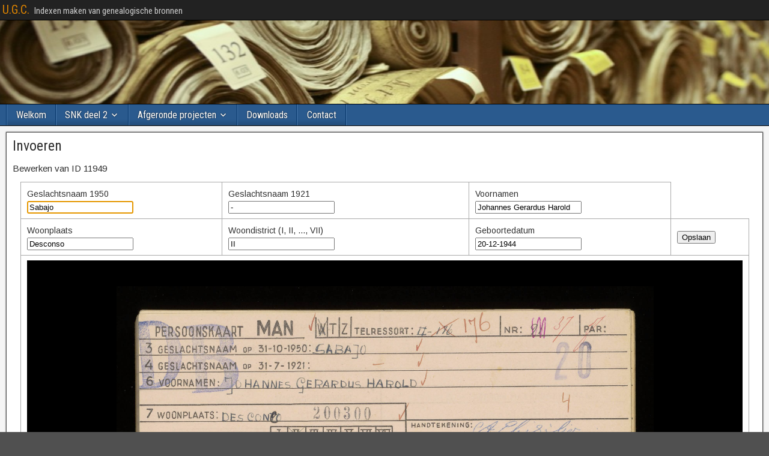

--- FILE ---
content_type: text/html; charset=UTF-8
request_url: https://ugc.jayveel.nl/vt1950/invoeren/?rowid=11949
body_size: 29505
content:


<!DOCTYPE html>
<html lang="en-US">
<head>
<meta charset="UTF-8" />
<meta name="viewport" content="initial-scale=1.0" />
<title>Invoeren &#8211; U.G.C.</title>
<meta name='robots' content='max-image-preview:large' />
	<style>img:is([sizes="auto" i], [sizes^="auto," i]) { contain-intrinsic-size: 3000px 1500px }</style>
	<link rel="profile" href="http://gmpg.org/xfn/11" />
<link rel="pingback" href="https://ugc.jayveel.nl/xmlrpc.php" />
<link rel='dns-prefetch' href='//fonts.googleapis.com' />
<link rel="alternate" type="application/rss+xml" title="U.G.C. &raquo; Feed" href="https://ugc.jayveel.nl/feed/" />
<link rel="alternate" type="application/rss+xml" title="U.G.C. &raquo; Comments Feed" href="https://ugc.jayveel.nl/comments/feed/" />
<script type="text/javascript">
/* <![CDATA[ */
window._wpemojiSettings = {"baseUrl":"https:\/\/s.w.org\/images\/core\/emoji\/16.0.1\/72x72\/","ext":".png","svgUrl":"https:\/\/s.w.org\/images\/core\/emoji\/16.0.1\/svg\/","svgExt":".svg","source":{"concatemoji":"https:\/\/ugc.jayveel.nl\/wp-includes\/js\/wp-emoji-release.min.js?ver=6.8.3"}};
/*! This file is auto-generated */
!function(s,n){var o,i,e;function c(e){try{var t={supportTests:e,timestamp:(new Date).valueOf()};sessionStorage.setItem(o,JSON.stringify(t))}catch(e){}}function p(e,t,n){e.clearRect(0,0,e.canvas.width,e.canvas.height),e.fillText(t,0,0);var t=new Uint32Array(e.getImageData(0,0,e.canvas.width,e.canvas.height).data),a=(e.clearRect(0,0,e.canvas.width,e.canvas.height),e.fillText(n,0,0),new Uint32Array(e.getImageData(0,0,e.canvas.width,e.canvas.height).data));return t.every(function(e,t){return e===a[t]})}function u(e,t){e.clearRect(0,0,e.canvas.width,e.canvas.height),e.fillText(t,0,0);for(var n=e.getImageData(16,16,1,1),a=0;a<n.data.length;a++)if(0!==n.data[a])return!1;return!0}function f(e,t,n,a){switch(t){case"flag":return n(e,"\ud83c\udff3\ufe0f\u200d\u26a7\ufe0f","\ud83c\udff3\ufe0f\u200b\u26a7\ufe0f")?!1:!n(e,"\ud83c\udde8\ud83c\uddf6","\ud83c\udde8\u200b\ud83c\uddf6")&&!n(e,"\ud83c\udff4\udb40\udc67\udb40\udc62\udb40\udc65\udb40\udc6e\udb40\udc67\udb40\udc7f","\ud83c\udff4\u200b\udb40\udc67\u200b\udb40\udc62\u200b\udb40\udc65\u200b\udb40\udc6e\u200b\udb40\udc67\u200b\udb40\udc7f");case"emoji":return!a(e,"\ud83e\udedf")}return!1}function g(e,t,n,a){var r="undefined"!=typeof WorkerGlobalScope&&self instanceof WorkerGlobalScope?new OffscreenCanvas(300,150):s.createElement("canvas"),o=r.getContext("2d",{willReadFrequently:!0}),i=(o.textBaseline="top",o.font="600 32px Arial",{});return e.forEach(function(e){i[e]=t(o,e,n,a)}),i}function t(e){var t=s.createElement("script");t.src=e,t.defer=!0,s.head.appendChild(t)}"undefined"!=typeof Promise&&(o="wpEmojiSettingsSupports",i=["flag","emoji"],n.supports={everything:!0,everythingExceptFlag:!0},e=new Promise(function(e){s.addEventListener("DOMContentLoaded",e,{once:!0})}),new Promise(function(t){var n=function(){try{var e=JSON.parse(sessionStorage.getItem(o));if("object"==typeof e&&"number"==typeof e.timestamp&&(new Date).valueOf()<e.timestamp+604800&&"object"==typeof e.supportTests)return e.supportTests}catch(e){}return null}();if(!n){if("undefined"!=typeof Worker&&"undefined"!=typeof OffscreenCanvas&&"undefined"!=typeof URL&&URL.createObjectURL&&"undefined"!=typeof Blob)try{var e="postMessage("+g.toString()+"("+[JSON.stringify(i),f.toString(),p.toString(),u.toString()].join(",")+"));",a=new Blob([e],{type:"text/javascript"}),r=new Worker(URL.createObjectURL(a),{name:"wpTestEmojiSupports"});return void(r.onmessage=function(e){c(n=e.data),r.terminate(),t(n)})}catch(e){}c(n=g(i,f,p,u))}t(n)}).then(function(e){for(var t in e)n.supports[t]=e[t],n.supports.everything=n.supports.everything&&n.supports[t],"flag"!==t&&(n.supports.everythingExceptFlag=n.supports.everythingExceptFlag&&n.supports[t]);n.supports.everythingExceptFlag=n.supports.everythingExceptFlag&&!n.supports.flag,n.DOMReady=!1,n.readyCallback=function(){n.DOMReady=!0}}).then(function(){return e}).then(function(){var e;n.supports.everything||(n.readyCallback(),(e=n.source||{}).concatemoji?t(e.concatemoji):e.wpemoji&&e.twemoji&&(t(e.twemoji),t(e.wpemoji)))}))}((window,document),window._wpemojiSettings);
/* ]]> */
</script>
<link rel='stylesheet' id='thickbox_style-css' href='https://ugc.jayveel.nl/wp-includes/js/thickbox/thickbox.css?ver=6.8.3' type='text/css' media='all' />
<style id='wp-emoji-styles-inline-css' type='text/css'>

	img.wp-smiley, img.emoji {
		display: inline !important;
		border: none !important;
		box-shadow: none !important;
		height: 1em !important;
		width: 1em !important;
		margin: 0 0.07em !important;
		vertical-align: -0.1em !important;
		background: none !important;
		padding: 0 !important;
	}
</style>
<link rel='stylesheet' id='wp-block-library-css' href='https://ugc.jayveel.nl/wp-includes/css/dist/block-library/style.min.css?ver=6.8.3' type='text/css' media='all' />
<style id='classic-theme-styles-inline-css' type='text/css'>
/*! This file is auto-generated */
.wp-block-button__link{color:#fff;background-color:#32373c;border-radius:9999px;box-shadow:none;text-decoration:none;padding:calc(.667em + 2px) calc(1.333em + 2px);font-size:1.125em}.wp-block-file__button{background:#32373c;color:#fff;text-decoration:none}
</style>
<style id='global-styles-inline-css' type='text/css'>
:root{--wp--preset--aspect-ratio--square: 1;--wp--preset--aspect-ratio--4-3: 4/3;--wp--preset--aspect-ratio--3-4: 3/4;--wp--preset--aspect-ratio--3-2: 3/2;--wp--preset--aspect-ratio--2-3: 2/3;--wp--preset--aspect-ratio--16-9: 16/9;--wp--preset--aspect-ratio--9-16: 9/16;--wp--preset--color--black: #000000;--wp--preset--color--cyan-bluish-gray: #abb8c3;--wp--preset--color--white: #ffffff;--wp--preset--color--pale-pink: #f78da7;--wp--preset--color--vivid-red: #cf2e2e;--wp--preset--color--luminous-vivid-orange: #ff6900;--wp--preset--color--luminous-vivid-amber: #fcb900;--wp--preset--color--light-green-cyan: #7bdcb5;--wp--preset--color--vivid-green-cyan: #00d084;--wp--preset--color--pale-cyan-blue: #8ed1fc;--wp--preset--color--vivid-cyan-blue: #0693e3;--wp--preset--color--vivid-purple: #9b51e0;--wp--preset--gradient--vivid-cyan-blue-to-vivid-purple: linear-gradient(135deg,rgba(6,147,227,1) 0%,rgb(155,81,224) 100%);--wp--preset--gradient--light-green-cyan-to-vivid-green-cyan: linear-gradient(135deg,rgb(122,220,180) 0%,rgb(0,208,130) 100%);--wp--preset--gradient--luminous-vivid-amber-to-luminous-vivid-orange: linear-gradient(135deg,rgba(252,185,0,1) 0%,rgba(255,105,0,1) 100%);--wp--preset--gradient--luminous-vivid-orange-to-vivid-red: linear-gradient(135deg,rgba(255,105,0,1) 0%,rgb(207,46,46) 100%);--wp--preset--gradient--very-light-gray-to-cyan-bluish-gray: linear-gradient(135deg,rgb(238,238,238) 0%,rgb(169,184,195) 100%);--wp--preset--gradient--cool-to-warm-spectrum: linear-gradient(135deg,rgb(74,234,220) 0%,rgb(151,120,209) 20%,rgb(207,42,186) 40%,rgb(238,44,130) 60%,rgb(251,105,98) 80%,rgb(254,248,76) 100%);--wp--preset--gradient--blush-light-purple: linear-gradient(135deg,rgb(255,206,236) 0%,rgb(152,150,240) 100%);--wp--preset--gradient--blush-bordeaux: linear-gradient(135deg,rgb(254,205,165) 0%,rgb(254,45,45) 50%,rgb(107,0,62) 100%);--wp--preset--gradient--luminous-dusk: linear-gradient(135deg,rgb(255,203,112) 0%,rgb(199,81,192) 50%,rgb(65,88,208) 100%);--wp--preset--gradient--pale-ocean: linear-gradient(135deg,rgb(255,245,203) 0%,rgb(182,227,212) 50%,rgb(51,167,181) 100%);--wp--preset--gradient--electric-grass: linear-gradient(135deg,rgb(202,248,128) 0%,rgb(113,206,126) 100%);--wp--preset--gradient--midnight: linear-gradient(135deg,rgb(2,3,129) 0%,rgb(40,116,252) 100%);--wp--preset--font-size--small: 13px;--wp--preset--font-size--medium: 20px;--wp--preset--font-size--large: 36px;--wp--preset--font-size--x-large: 42px;--wp--preset--spacing--20: 0.44rem;--wp--preset--spacing--30: 0.67rem;--wp--preset--spacing--40: 1rem;--wp--preset--spacing--50: 1.5rem;--wp--preset--spacing--60: 2.25rem;--wp--preset--spacing--70: 3.38rem;--wp--preset--spacing--80: 5.06rem;--wp--preset--shadow--natural: 6px 6px 9px rgba(0, 0, 0, 0.2);--wp--preset--shadow--deep: 12px 12px 50px rgba(0, 0, 0, 0.4);--wp--preset--shadow--sharp: 6px 6px 0px rgba(0, 0, 0, 0.2);--wp--preset--shadow--outlined: 6px 6px 0px -3px rgba(255, 255, 255, 1), 6px 6px rgba(0, 0, 0, 1);--wp--preset--shadow--crisp: 6px 6px 0px rgba(0, 0, 0, 1);}:where(.is-layout-flex){gap: 0.5em;}:where(.is-layout-grid){gap: 0.5em;}body .is-layout-flex{display: flex;}.is-layout-flex{flex-wrap: wrap;align-items: center;}.is-layout-flex > :is(*, div){margin: 0;}body .is-layout-grid{display: grid;}.is-layout-grid > :is(*, div){margin: 0;}:where(.wp-block-columns.is-layout-flex){gap: 2em;}:where(.wp-block-columns.is-layout-grid){gap: 2em;}:where(.wp-block-post-template.is-layout-flex){gap: 1.25em;}:where(.wp-block-post-template.is-layout-grid){gap: 1.25em;}.has-black-color{color: var(--wp--preset--color--black) !important;}.has-cyan-bluish-gray-color{color: var(--wp--preset--color--cyan-bluish-gray) !important;}.has-white-color{color: var(--wp--preset--color--white) !important;}.has-pale-pink-color{color: var(--wp--preset--color--pale-pink) !important;}.has-vivid-red-color{color: var(--wp--preset--color--vivid-red) !important;}.has-luminous-vivid-orange-color{color: var(--wp--preset--color--luminous-vivid-orange) !important;}.has-luminous-vivid-amber-color{color: var(--wp--preset--color--luminous-vivid-amber) !important;}.has-light-green-cyan-color{color: var(--wp--preset--color--light-green-cyan) !important;}.has-vivid-green-cyan-color{color: var(--wp--preset--color--vivid-green-cyan) !important;}.has-pale-cyan-blue-color{color: var(--wp--preset--color--pale-cyan-blue) !important;}.has-vivid-cyan-blue-color{color: var(--wp--preset--color--vivid-cyan-blue) !important;}.has-vivid-purple-color{color: var(--wp--preset--color--vivid-purple) !important;}.has-black-background-color{background-color: var(--wp--preset--color--black) !important;}.has-cyan-bluish-gray-background-color{background-color: var(--wp--preset--color--cyan-bluish-gray) !important;}.has-white-background-color{background-color: var(--wp--preset--color--white) !important;}.has-pale-pink-background-color{background-color: var(--wp--preset--color--pale-pink) !important;}.has-vivid-red-background-color{background-color: var(--wp--preset--color--vivid-red) !important;}.has-luminous-vivid-orange-background-color{background-color: var(--wp--preset--color--luminous-vivid-orange) !important;}.has-luminous-vivid-amber-background-color{background-color: var(--wp--preset--color--luminous-vivid-amber) !important;}.has-light-green-cyan-background-color{background-color: var(--wp--preset--color--light-green-cyan) !important;}.has-vivid-green-cyan-background-color{background-color: var(--wp--preset--color--vivid-green-cyan) !important;}.has-pale-cyan-blue-background-color{background-color: var(--wp--preset--color--pale-cyan-blue) !important;}.has-vivid-cyan-blue-background-color{background-color: var(--wp--preset--color--vivid-cyan-blue) !important;}.has-vivid-purple-background-color{background-color: var(--wp--preset--color--vivid-purple) !important;}.has-black-border-color{border-color: var(--wp--preset--color--black) !important;}.has-cyan-bluish-gray-border-color{border-color: var(--wp--preset--color--cyan-bluish-gray) !important;}.has-white-border-color{border-color: var(--wp--preset--color--white) !important;}.has-pale-pink-border-color{border-color: var(--wp--preset--color--pale-pink) !important;}.has-vivid-red-border-color{border-color: var(--wp--preset--color--vivid-red) !important;}.has-luminous-vivid-orange-border-color{border-color: var(--wp--preset--color--luminous-vivid-orange) !important;}.has-luminous-vivid-amber-border-color{border-color: var(--wp--preset--color--luminous-vivid-amber) !important;}.has-light-green-cyan-border-color{border-color: var(--wp--preset--color--light-green-cyan) !important;}.has-vivid-green-cyan-border-color{border-color: var(--wp--preset--color--vivid-green-cyan) !important;}.has-pale-cyan-blue-border-color{border-color: var(--wp--preset--color--pale-cyan-blue) !important;}.has-vivid-cyan-blue-border-color{border-color: var(--wp--preset--color--vivid-cyan-blue) !important;}.has-vivid-purple-border-color{border-color: var(--wp--preset--color--vivid-purple) !important;}.has-vivid-cyan-blue-to-vivid-purple-gradient-background{background: var(--wp--preset--gradient--vivid-cyan-blue-to-vivid-purple) !important;}.has-light-green-cyan-to-vivid-green-cyan-gradient-background{background: var(--wp--preset--gradient--light-green-cyan-to-vivid-green-cyan) !important;}.has-luminous-vivid-amber-to-luminous-vivid-orange-gradient-background{background: var(--wp--preset--gradient--luminous-vivid-amber-to-luminous-vivid-orange) !important;}.has-luminous-vivid-orange-to-vivid-red-gradient-background{background: var(--wp--preset--gradient--luminous-vivid-orange-to-vivid-red) !important;}.has-very-light-gray-to-cyan-bluish-gray-gradient-background{background: var(--wp--preset--gradient--very-light-gray-to-cyan-bluish-gray) !important;}.has-cool-to-warm-spectrum-gradient-background{background: var(--wp--preset--gradient--cool-to-warm-spectrum) !important;}.has-blush-light-purple-gradient-background{background: var(--wp--preset--gradient--blush-light-purple) !important;}.has-blush-bordeaux-gradient-background{background: var(--wp--preset--gradient--blush-bordeaux) !important;}.has-luminous-dusk-gradient-background{background: var(--wp--preset--gradient--luminous-dusk) !important;}.has-pale-ocean-gradient-background{background: var(--wp--preset--gradient--pale-ocean) !important;}.has-electric-grass-gradient-background{background: var(--wp--preset--gradient--electric-grass) !important;}.has-midnight-gradient-background{background: var(--wp--preset--gradient--midnight) !important;}.has-small-font-size{font-size: var(--wp--preset--font-size--small) !important;}.has-medium-font-size{font-size: var(--wp--preset--font-size--medium) !important;}.has-large-font-size{font-size: var(--wp--preset--font-size--large) !important;}.has-x-large-font-size{font-size: var(--wp--preset--font-size--x-large) !important;}
:where(.wp-block-post-template.is-layout-flex){gap: 1.25em;}:where(.wp-block-post-template.is-layout-grid){gap: 1.25em;}
:where(.wp-block-columns.is-layout-flex){gap: 2em;}:where(.wp-block-columns.is-layout-grid){gap: 2em;}
:root :where(.wp-block-pullquote){font-size: 1.5em;line-height: 1.6;}
</style>
<link rel='stylesheet' id='frontier-font-css' href='//fonts.googleapis.com/css?family=Roboto+Condensed%3A400%2C700%7CArimo%3A400%2C700&#038;ver=6.8.3' type='text/css' media='all' />
<link rel='stylesheet' id='genericons-css' href='https://ugc.jayveel.nl/wp-content/themes/frontier/includes/genericons/genericons.css?ver=1.3.3' type='text/css' media='all' />
<link rel='stylesheet' id='frontier-main-css' href='https://ugc.jayveel.nl/wp-content/themes/frontier/style.css?ver=1.3.3' type='text/css' media='all' />
<link rel='stylesheet' id='frontier-responsive-css' href='https://ugc.jayveel.nl/wp-content/themes/frontier/responsive.css?ver=1.3.3' type='text/css' media='all' />
<script type="text/javascript" src="https://ugc.jayveel.nl/wp-includes/js/jquery/jquery.js?ver=1" id="jquery_js-js"></script>
<script type="text/javascript" src="https://ugc.jayveel.nl/wp-includes/js/openseadragon/openseadragon.min.js?ver=1" id="openseadragon_js-js"></script>
<script type="text/javascript" src="https://ugc.jayveel.nl/wp-includes/js/thickbox/thickbox.js?ver=1" id="thickbox_js-js"></script>
<script type="text/javascript" src="https://ugc.jayveel.nl/wp-includes/js/annotorious.min.js?ver=6.8.3" id="annotorius-js"></script>
<script type="text/javascript" src="https://ugc.jayveel.nl/wp-includes/js/jquery/jquery.min.js?ver=3.7.1" id="jquery-core-js"></script>
<script type="text/javascript" src="https://ugc.jayveel.nl/wp-includes/js/jquery/jquery-migrate.min.js?ver=3.4.1" id="jquery-migrate-js"></script>
<link rel="https://api.w.org/" href="https://ugc.jayveel.nl/wp-json/" /><link rel="alternate" title="JSON" type="application/json" href="https://ugc.jayveel.nl/wp-json/wp/v2/pages/388" /><link rel="EditURI" type="application/rsd+xml" title="RSD" href="https://ugc.jayveel.nl/xmlrpc.php?rsd" />
<meta name="generator" content="WordPress 6.8.3" />
<link rel="canonical" href="https://ugc.jayveel.nl/vt1950/invoeren/" />
<link rel='shortlink' href='https://ugc.jayveel.nl/?p=388' />
<link rel="alternate" title="oEmbed (JSON)" type="application/json+oembed" href="https://ugc.jayveel.nl/wp-json/oembed/1.0/embed?url=https%3A%2F%2Fugc.jayveel.nl%2Fvt1950%2Finvoeren%2F" />
<link rel="alternate" title="oEmbed (XML)" type="text/xml+oembed" href="https://ugc.jayveel.nl/wp-json/oembed/1.0/embed?url=https%3A%2F%2Fugc.jayveel.nl%2Fvt1950%2Finvoeren%2F&#038;format=xml" />

<meta property="Frontier Theme" content="1.3.3" />
<style type="text/css" media="screen">
	#container 	{width: 1400px;}
	#header 	{min-height: 140px;}
	#content 	{width: 65%;}
	#sidebar-left 	{width: 35%;}
	#sidebar-right 	{width: 35%;}
</style>

<style type="text/css" media="screen">
	.page-template-page-cs-php #content, .page-template-page-sc-php #content {width: 65%;}
	.page-template-page-cs-php #sidebar-left, .page-template-page-sc-php #sidebar-left,
	.page-template-page-cs-php #sidebar-right, .page-template-page-sc-php #sidebar-right {width: 35%;}
	.page-template-page-scs-php #content {width: 50%;}
	.page-template-page-scs-php #sidebar-left {width: 25%;}
	.page-template-page-scs-php #sidebar-right {width: 25%;}
</style>

<style type="text/css" media="screen">
	#header {
		background-image: url('https://ugc.jayveel.nl/wp-content/uploads/2014/10/cropped-header.jpg' );
		background-size: 1400px 140px;
	}
</style>

<style type="text/css" id="custom-background-css">
body.custom-background { background-image: url("https://ugc.jayveel.nl/wp-content/uploads/2015/09/honeycomb11.png"); background-position: left top; background-size: auto; background-repeat: repeat; background-attachment: scroll; }
</style>
	
<!-- Custom CSS -->
<style type="text/css" media="screen">
body.custom-background { background-image: url('//ugc.jayveel.nl/wp-content/uploads/2015/09/honeycomb11.png'); background-repeat: repeat; background-position: top left; background-attachment: scroll; }
</style>
<!-- Custom CSS End -->

</head>

<body class="wp-singular page-template page-template-page-c page-template-page-c-php page page-id-388 page-child parent-pageid-385 custom-background wp-theme-frontier">
	
	
<div id="container" class="cf" itemscope itemtype="http://schema.org/WebPage">
	
			
		<div id="top-bar" class="cf">
			
			<div id="top-bar-info">
														<h2 id="site-title"><a href="https://ugc.jayveel.nl/">U.G.C.</a></h2>				
									<span id="site-description">Indexen maken van genealogische bronnen</span>
							</div>

			
					</div>
	
			<div id="header" class="cf" itemscope itemtype="http://schema.org/WPHeader" role="banner">
			
			
			
					</div>
	
			
		<nav id="nav-main" class="cf stack" itemscope itemtype="http://schema.org/SiteNavigationElement" role="navigation" aria-label="Main Menu">
			
			
			<ul id="menu-menu" class="nav-main"><li id="menu-item-40" class="menu-item menu-item-type-post_type menu-item-object-page menu-item-home menu-item-40"><a href="https://ugc.jayveel.nl/">Welkom</a></li>
<li id="menu-item-507" class="menu-item menu-item-type-post_type menu-item-object-page menu-item-has-children menu-item-507"><a href="https://ugc.jayveel.nl/snk-deel-2/">SNK deel 2</a>
<ul class="sub-menu">
	<li id="menu-item-513" class="menu-item menu-item-type-post_type menu-item-object-page menu-item-513"><a href="https://ugc.jayveel.nl/snk-deel-2/overzicht/">Overzicht</a></li>
	<li id="menu-item-514" class="menu-item menu-item-type-post_type menu-item-object-page menu-item-514"><a href="https://ugc.jayveel.nl/snk-deel-2/invoeren/">Invoeren</a></li>
</ul>
</li>
<li id="menu-item-263" class="menu-item menu-item-type-post_type menu-item-object-page current-menu-ancestor current_page_ancestor menu-item-has-children menu-item-263"><a href="https://ugc.jayveel.nl/afgeronde-projecten/">Afgeronde projecten</a>
<ul class="sub-menu">
	<li id="menu-item-460" class="menu-item menu-item-type-post_type menu-item-object-page menu-item-has-children menu-item-460"><a href="https://ugc.jayveel.nl/knil-niet-europees/">KNIL Niet-Europees</a>
	<ul class="sub-menu">
		<li id="menu-item-461" class="menu-item menu-item-type-post_type menu-item-object-page menu-item-461"><a href="https://ugc.jayveel.nl/knil-niet-europees/">Uitleg</a></li>
		<li id="menu-item-466" class="menu-item menu-item-type-post_type menu-item-object-page menu-item-466"><a href="https://ugc.jayveel.nl/knil-niet-europees/invoeren/">Invoeren</a></li>
		<li id="menu-item-465" class="menu-item menu-item-type-post_type menu-item-object-page menu-item-465"><a href="https://ugc.jayveel.nl/knil-niet-europees/alle-scans/">Alle scans</a></li>
	</ul>
</li>
	<li id="menu-item-400" class="menu-item menu-item-type-post_type menu-item-object-page current-page-ancestor current-menu-ancestor current-menu-parent current-page-parent current_page_parent current_page_ancestor menu-item-has-children menu-item-400"><a href="https://ugc.jayveel.nl/vt1950/">Volkstelling Suriname 1950</a>
	<ul class="sub-menu">
		<li id="menu-item-404" class="menu-item menu-item-type-post_type menu-item-object-page current-page-ancestor current-page-parent menu-item-404"><a href="https://ugc.jayveel.nl/vt1950/">Uitleg</a></li>
		<li id="menu-item-403" class="menu-item menu-item-type-post_type menu-item-object-page current-menu-item page_item page-item-388 current_page_item menu-item-403"><a href="https://ugc.jayveel.nl/vt1950/invoeren/" aria-current="page">Invoeren</a></li>
		<li id="menu-item-401" class="menu-item menu-item-type-post_type menu-item-object-page menu-item-401"><a href="https://ugc.jayveel.nl/vt1950/controleren/">Controleren</a></li>
		<li id="menu-item-402" class="menu-item menu-item-type-post_type menu-item-object-page menu-item-402"><a href="https://ugc.jayveel.nl/vt1950/overzicht/">Overzicht</a></li>
	</ul>
</li>
	<li id="menu-item-352" class="menu-item menu-item-type-post_type menu-item-object-page menu-item-has-children menu-item-352"><a href="https://ugc.jayveel.nl/suppletie/">Oost-Indië: Suppletiefolio’s</a>
	<ul class="sub-menu">
		<li id="menu-item-355" class="menu-item menu-item-type-post_type menu-item-object-page menu-item-355"><a href="https://ugc.jayveel.nl/suppletie/">Uitleg</a></li>
		<li id="menu-item-354" class="menu-item menu-item-type-post_type menu-item-object-page menu-item-354"><a href="https://ugc.jayveel.nl/suppletie/invoeren/">Invoeren</a></li>
		<li id="menu-item-358" class="menu-item menu-item-type-post_type menu-item-object-page menu-item-358"><a href="https://ugc.jayveel.nl/suppletie/controleren/">Controleren</a></li>
		<li id="menu-item-353" class="menu-item menu-item-type-post_type menu-item-object-page menu-item-353"><a href="https://ugc.jayveel.nl/suppletie/lijst/">Alle scans</a></li>
	</ul>
</li>
	<li id="menu-item-34" class="menu-item menu-item-type-post_type menu-item-object-page menu-item-has-children menu-item-34"><a href="https://ugc.jayveel.nl/soia/">Oost-Indische Ambtenaren</a>
	<ul class="sub-menu">
		<li id="menu-item-85" class="menu-item menu-item-type-post_type menu-item-object-page menu-item-85"><a href="https://ugc.jayveel.nl/soia/">Uitleg</a></li>
	</ul>
</li>
	<li id="menu-item-65" class="menu-item menu-item-type-post_type menu-item-object-page menu-item-has-children menu-item-65"><a href="https://ugc.jayveel.nl/volkstelling-suriname-1921/">VT1921 Index</a>
	<ul class="sub-menu">
		<li id="menu-item-84" class="menu-item menu-item-type-post_type menu-item-object-page menu-item-84"><a href="https://ugc.jayveel.nl/volkstelling-suriname-1921/">Uitleg</a></li>
	</ul>
</li>
	<li id="menu-item-205" class="menu-item menu-item-type-post_type menu-item-object-page menu-item-has-children menu-item-205"><a href="https://ugc.jayveel.nl/snk/">SNK</a>
	<ul class="sub-menu">
		<li id="menu-item-226" class="menu-item menu-item-type-post_type menu-item-object-page menu-item-226"><a href="https://ugc.jayveel.nl/snk/">Uitleg</a></li>
	</ul>
</li>
	<li id="menu-item-299" class="menu-item menu-item-type-post_type menu-item-object-page menu-item-has-children menu-item-299"><a href="https://ugc.jayveel.nl/oost-indie-pupillen/pupillen-uitleg/">Korps Pupillen</a>
	<ul class="sub-menu">
		<li id="menu-item-285" class="menu-item menu-item-type-post_type menu-item-object-page menu-item-285"><a href="https://ugc.jayveel.nl/oost-indie-pupillen/pupillen-uitleg/">Uitleg</a></li>
	</ul>
</li>
	<li id="menu-item-238" class="menu-item menu-item-type-post_type menu-item-object-page menu-item-has-children menu-item-238"><a href="https://ugc.jayveel.nl/volkstelling-bladen/">VT1921 Bladen</a>
	<ul class="sub-menu">
		<li id="menu-item-252" class="menu-item menu-item-type-post_type menu-item-object-page menu-item-252"><a href="https://ugc.jayveel.nl/volkstelling-bladen/">Uitleg</a></li>
	</ul>
</li>
	<li id="menu-item-305" class="menu-item menu-item-type-post_type menu-item-object-page menu-item-has-children menu-item-305"><a href="https://ugc.jayveel.nl/oost-indisch-boek/uitleg/">Oost-Indisch boek</a>
	<ul class="sub-menu">
		<li id="menu-item-308" class="menu-item menu-item-type-post_type menu-item-object-page menu-item-308"><a href="https://ugc.jayveel.nl/oost-indisch-boek/uitleg/">Uitleg</a></li>
	</ul>
</li>
</ul>
</li>
<li id="menu-item-115" class="menu-item menu-item-type-post_type menu-item-object-page menu-item-115"><a href="https://ugc.jayveel.nl/downloads/">Downloads</a></li>
<li id="menu-item-44" class="menu-item menu-item-type-post_type menu-item-object-page menu-item-44"><a href="https://ugc.jayveel.nl/contact/">Contact</a></li>
</ul>
					</nav>
	
	
<div id="main" class="col-cs cf">

<div id="content" class="no-sidebars cf" role="main">
	
	
	
<article id="post-388" class="single-view post-388 page type-page status-publish hentry" >


<header class="entry-header cf">
		<h1 class="entry-title" itemprop="headline" ><a href="https://ugc.jayveel.nl/vt1950/invoeren/">Invoeren</a></h1>
	</header>

<div class="entry-byline cf">
	
	
	
	
	
	
	</div>

<div class="entry-content cf" itemprop="text" >
	
	
	Bewerken van ID 11949<section id='contain'>
<form method="post"><table><tr><td><input type='hidden' name='Id' value='11949'/><span style='display: inline-block; width:200px'>Geslachtsnaam 1950</span><br/><input type='text' name='Achternaam_1950' value='Sabajo' autofocus/></td><td><span style='display: inline-block; width:200px'>Geslachtsnaam 1921</span><br/><input type='text' name='Achternaam_1921' value='-'/></td><td><span style='display: inline-block; width:200px'>Voornamen</span><br/><input type='text' name='Voornamen' value='Johannes Gerardus Harold'/></tr><tr><td><span style='display: inline-block; width:200px'>Woonplaats</span><br/><input type='text' name='Woonplaats' value='Desconso'/></td><td><span style='display: inline-block; width:250px'>Woondistrict (I, II, ..., VII)</span><br/><input type='text' name='Woondistrict' value='II'/></td><td><span style='display: inline-block; width:200px'>Geboortedatum</span><br/><input type='text' name='Geboortedatum' value='20-12-1944'/></td><td><input type='submit' value='Opslaan'/></td></tr><tr><td colspan='4'><div id="openseadragon1" style="width: 100%; height: 1400px; background-color:black"></div></td></tr></table></form><script type="text/javascript">
    console.log('#https://service.archief.nl/iip/ca/46/ee/df/8a/84/40/72/8b/ea/5a/7b/56/ed/2e/fd/#936534de-f832-42c2-8705-8730e05517c8.jp2/info.json#');
    var viewer = OpenSeadragon({
        id: "openseadragon1",
        tileSources: {type: 'image', url: 'https://service.archief.nl/gaf/api/file/v1/default/936534de-f832-42c2-8705-8730e05517c8'},
    	autoHideControls: true,
        immediateRender: true,
        minZoomLevel: 0,
   		maxZoomPixelRatio: 4,
    	showZoomControl: false,
    	showFullPageControl: false,
    	showHomeControl: false,
    	defaultZoomLevel: 0.75,
    	debugMode: false,
    });
    viewer.viewport.panBy(viewer.viewport.deltaPointsFromPixels(new OpenSeadragon.Point(0.80, 0)));
	  </script>
</section>
	
	
	
	</div>

<footer class="entry-footer cf">
	
	
	
	</footer>


</article>



			<div id="comment-area">
<div id="comments">
	
	</div></div>
	
	
	</div>

</div>


<div id="bottom-bar" class="cf" role="contentinfo">
	
			<span id="bottom-bar-text">U.G.C. &ndash; 2014 - 2025</span>
	
					<span id="theme-link"><a href="https://ronangelo.com/frontier/">Frontier Theme</a></span>
	
	</div>

</div>


<script type="speculationrules">
{"prefetch":[{"source":"document","where":{"and":[{"href_matches":"\/*"},{"not":{"href_matches":["\/wp-*.php","\/wp-admin\/*","\/wp-content\/uploads\/*","\/wp-content\/*","\/wp-content\/plugins\/*","\/wp-content\/themes\/frontier\/*","\/*\\?(.+)"]}},{"not":{"selector_matches":"a[rel~=\"nofollow\"]"}},{"not":{"selector_matches":".no-prefetch, .no-prefetch a"}}]},"eagerness":"conservative"}]}
</script>
<script type="text/javascript">
jQuery(document).ready(function($) {
	$( '.menu-item-has-children' ).click(function(){
		$( '.nav-main > .menu-item-has-children' ).not(this).removeClass( 'toggle-on' );
		$(this).not().parents().removeClass( 'toggle-on' );
		$(this).toggleClass( 'toggle-on' );
	});
});
</script>
<link rel='stylesheet' id='annotorius_css-css' href='https://ugc.jayveel.nl/wp-includes/css/annotorious.css?ver=6.8.3' type='text/css' media='all' />
</body>
</html>